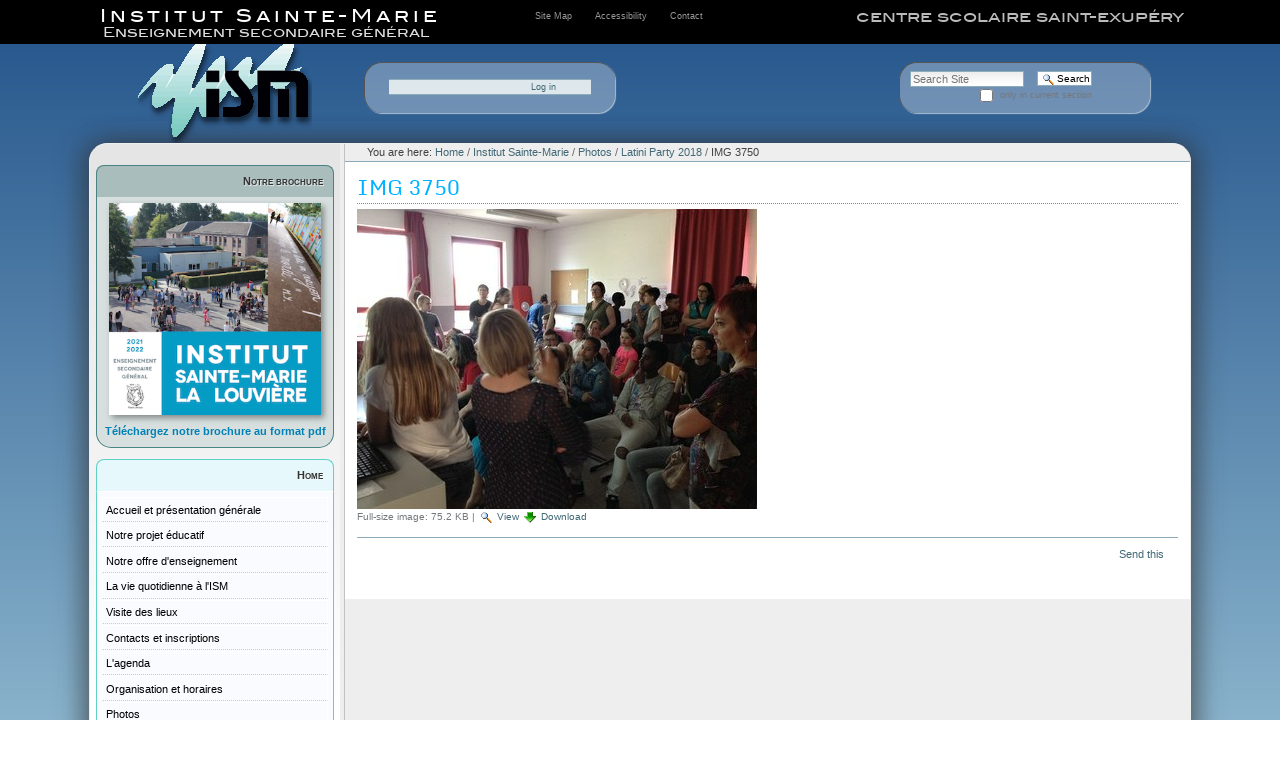

--- FILE ---
content_type: text/html;charset=utf-8
request_url: https://www.ces-stexupery.be/institut-sainte-marie/photos/latini-party-18/img-3750.jpg/view
body_size: 5113
content:
<!DOCTYPE html PUBLIC "-//W3C//DTD XHTML 1.0 Transitional//EN" "http://www.w3.org/TR/xhtml1/DTD/xhtml1-transitional.dtd"><html xmlns="http://www.w3.org/1999/xhtml" xml:lang="fr" lang="fr" xml:lang="fr">
<head>
    
    
    
<meta http-equiv="Content-Type" content="text/html; charset=utf-8" /><meta name="generator" content="Plone - http://plone.org" /><title>IMG 3750 — Centre scolaire Saint-Exupéry </title><base href="https://www.ces-stexupery.be/institut-sainte-marie/photos/latini-party-18/img-3750.jpg" /><!--[if lt IE 7]></base><![endif]--><style type="text/css" media="screen">@import url(https://www.ces-stexupery.be/portal_css/cesstex%20skin/base-cachekey-f471e0ebc681e01115d96a3b1d2aace1.css);</style><link rel="stylesheet" type="text/css" media="screen" href="https://www.ces-stexupery.be/portal_css/cesstex%20skin/resourcetinymce.stylesheetstinymce-cachekey-3aa4ef7df916ae982321009db10c9b13.css" /><style type="text/css">@import url(https://www.ces-stexupery.be/portal_css/cesstex%20skin/print-cachekey-0cf0af788109aaf258aec612ab6d1c60.css);</style><link rel="stylesheet" type="text/css" media="screen" href="https://www.ces-stexupery.be/portal_css/cesstex%20skin/resourceplone.app.discussion.stylesheetsdiscussion-cachekey-98e023ef8b03735c11b24173fc5b1b3c.css" /><style type="text/css" media="screen">@import url(https://www.ces-stexupery.be/portal_css/cesstex%20skin/resourceplonetruegallery-portlet-cachekey-b4f529c41aed4e1eb72b84d0e5dc9da7.css);</style><!--[if lt IE 8]>    
    
    <link rel="stylesheet" type="text/css" media="screen" href="https://www.ces-stexupery.be/portal_css/cesstex%20skin/IEFixes-cachekey-67006a3d5f6f33904281992f172af1be.css" />
        <![endif]--><style type="text/css" media="screen">@import url(https://www.ces-stexupery.be/portal_css/cesstex%20skin/resourcecollective.z3cform.datagridfielddatagridfield-cachekey-b42bcfe44c3ab6f6f93e9df1833cf885.css);</style><style type="text/css" media="screen">@import url(https://www.ces-stexupery.be/portal_css/cesstex%20skin/cesstex-cachekey-5a783e6c34286cf0cdec94e9383999ef.css);</style><style type="text/css" media="screen">@import url(https://www.ces-stexupery.be/portal_css/cesstex%20skin/formulaire_style-cachekey-576fbbb2a2c0e58afd391328d9d62cc8.css);</style><style type="text/css" media="screen">@import url(https://www.ces-stexupery.be/portal_css/cesstex%20skin/themecesstex.skinfont-cachekey-e7b2812d74ac2a6b9943b5b41c6807e7.css);</style><style type="text/css" media="all">@import url(https://www.ces-stexupery.be/portal_css/cesstex%20skin/ploneCustom-cachekey-fb1e60149e582ead0b1e397290bf6247.css);</style><script type="text/javascript" src="https://www.ces-stexupery.be/portal_javascripts/cesstex%20skin/resourceplone.app.jquery-cachekey-d3dc76cd9832b13c5f27531c174289ff.js"></script><script type="text/javascript" src="https://www.ces-stexupery.be/portal_javascripts/cesstex%20skin/kupunoi18n-cachekey-bd3abd23e2f21f33b8d87372880f0e97.js"></script><script type="text/javascript" src="https://www.ces-stexupery.be/portal_javascripts/cesstex%20skin/kss-bbb-cachekey-189e508db1a53c6d041f54359323cee9.js"></script><script type="text/javascript" src="https://www.ces-stexupery.be/portal_javascripts/cesstex%20skin/resourceism-cachekey-e2de9c90fed3a95218be556d255c5490.js"></script><script type="text/javascript">

    (function($) {
        $(document).ready(function () {
            if($.cookieCuttr) {
                $.cookieCuttr({cookieAnalytics: false,
                               cookiePolicyLink: "http://cesstex.be",
                               cookieMessage: "En poursuivant votre navigation sur ce site, vous acceptez l'utilisation de cookies pour vous proposer des services et offres adaptés à vos centres d’intérêt.",
                               cookieAcceptButtonText: "OK"
                               });
                }
        })
    })(jQuery);
</script><link rel="canonical" href="https://www.ces-stexupery.be/institut-sainte-marie/photos/latini-party-18/img-3750.jpg" /><link rel="shortcut icon" type="image/x-icon" href="https://www.ces-stexupery.be/favicon.ico" /><link rel="apple-touch-icon" href="https://www.ces-stexupery.be/touch_icon.png" /><link rel="search" href="https://www.ces-stexupery.be/@@search" title="Search this site" /></head>
<body class="template-image_view portaltype-image site-plone section-institut-sainte-marie subsection-photos subsection-photos-latini-party-18 subsection-photos-latini-party-18-img-3750.jpg icons-on userrole-anonymous" dir="ltr"><header id="header-ism">
    <div id="top-black">
        <div id="top-content">
            <div id="top-nom-ecole">
                Institut Sainte-Marie
            </div>
            <div id="top-enseignement-secondaire">
                Enseignement secondaire général
            </div>
            <div id="top-contact-plan">

    <li id="siteaction-sitemap"><a href="https://www.ces-stexupery.be/sitemap" accesskey="3" title="Site Map">Site Map</a></li>
    <li id="siteaction-accessibility"><a href="https://www.ces-stexupery.be/accessibility-info" accesskey="0" title="Accessibility">Accessibility</a></li>
    <li id="siteaction-contact"><a href="https://www.ces-stexupery.be/contact-info" accesskey="9" title="Contact">Contact</a></li>
</div>
            <div id="top-cess-link">
                <a href="http://www.ces-stexupery.be">centre scolaire saint-exupéry</a>
            </div>
            <div class="stop-float"></div>
        </div><!--top-content-->
    </div><!--top-black-->

    <div id="header-content">
        <div id="logo"><a href="http://www.ces-stexupery.be/institut-sainte-marie"></a></div>
        <div id="top-connexion">

<p class="hiddenStructure">Personal tools</p>



<ul class="actionMenu deactivated" id="portal-personaltools">
  <li id="anon-personalbar">
    
        <a href="https://www.ces-stexupery.be/login" id="personaltools-login">Log in</a>
    
  </li>
</ul>

</div>
        <div id="search-engine-theme">

    <form id="searchGadget_form" action="https://www.ces-stexupery.be/@@search">

        <div class="LSBox">
        <label class="hiddenStructure" for="searchGadget">Search Site</label>

        <input name="SearchableText" type="text" size="18" title="Search Site" placeholder="Search Site" accesskey="4" class="searchField" id="searchGadget" />

        <input class="searchButton" type="submit" value="Search" />

        <div class="searchSection">
            <input id="searchbox_currentfolder_only" class="noborder" type="checkbox" name="path" value="/plone/institut-sainte-marie/photos/latini-party-18" />
            <label for="searchbox_currentfolder_only" style="cursor: pointer">
                only in current section
            </label>
        </div>

        <div class="LSResult" id="LSResult"><div class="LSShadow" id="LSShadow"></div></div>
        </div>
    </form>

    <div id="portal-advanced-search" class="hiddenStructure">
        <a href="https://www.ces-stexupery.be/@@search" accesskey="5">
            Advanced Search…
        </a>
    </div>

</div>
        <div class="viusal-clear"></div>
    </div><!--header-content-->
</header><div class="stop-float"></div><div id="wrapper-ism">
    <div id="ism-slider"></div>
    <div id="main-content">
        <div id="left-column">
                  <div class="visualPadding">
                    
                      
<div class="portletWrapper" data-portlethash="706c6f6e652e6c656674636f6c756d6e0a636f6e746578740a2f706c6f6e652f696e7374697475742d7361696e74652d6d617269650a706f72746c65745f69736d5f62726f6368757265" id="portletwrapper-706c6f6e652e6c656674636f6c756d6e0a636f6e746578740a2f706c6f6e652f696e7374697475742d7361696e74652d6d617269650a706f72746c65745f69736d5f62726f6368757265">


  
    <div>
    <div class="portlet">
        <dl id="portlet-ism-brochure">
            <dt class="portletHeaderBrochureIsm">
                <span class="portletTopLeft"></span>
                <span class="portletTopRight"></span>
                Notre brochure
            </dt>
            <dt class="portletContentBrochureIsm">
                <div id="ism-couverture-brochure">
                    <a href="ism_brochure.pdf">
                    <img src="ism_couverture_pdf.png" alt="Institut Sainte-Marie La Louvière" style="width: 90%;" /></a>
                </div>
                <p>
                <a href="ism_brochure.pdf">Téléchargez notre brochure au format pdf</a>
                </p>
            </dt>
        </dl>
    </div>
</div>
  

  

</div>

<div class="portletWrapper" data-portlethash="706c6f6e652e6c656674636f6c756d6e0a636f6e746578740a2f706c6f6e652f696e7374697475742d7361696e74652d6d617269650a6e617669676174696f6e" id="portletwrapper-706c6f6e652e6c656674636f6c756d6e0a636f6e746578740a2f706c6f6e652f696e7374697475742d7361696e74652d6d617269650a6e617669676174696f6e">
<dl class="portlet portletNavigationTree">

    <dt class="portletHeader">
        <span class="portletTopLeft"></span>
        <span class="portletTopRight"></span>
        <a href="https://www.ces-stexupery.be/institut-sainte-marie" title="">Home</a>
    </dt>

    <dd class="portletItem lastItem">
        <ul class="navTree navTreeLevel0">
            
            



<li class="navTreeItem visualNoMarker navTreeFolderish">

    

        <div>
            <a href="https://www.ces-stexupery.be/institut-sainte-marie/accueil" class="state-external navTreeFolderish" title="">
                    
                <span>Accueil et présentation générale</span>
            </a>
        </div>

    
    
</li>


<li class="navTreeItem visualNoMarker navTreeFolderish">

    

        <div>
            <a href="https://www.ces-stexupery.be/institut-sainte-marie/notre-projet-educatif" class="state-external navTreeFolderish" title="">
                    
                <span>Notre projet éducatif</span>
            </a>
        </div>

    
    
</li>


<li class="navTreeItem visualNoMarker navTreeFolderish">

    

        <div>
            <a href="https://www.ces-stexupery.be/institut-sainte-marie/notre-offre-denseignement" class="state-external navTreeFolderish" title="">
                    
                <span>Notre offre d'enseignement</span>
            </a>
        </div>

    
    
</li>


<li class="navTreeItem visualNoMarker navTreeFolderish">

    

        <div>
            <a href="https://www.ces-stexupery.be/institut-sainte-marie/la-vie-quotidienne-a-lism" class="state-external navTreeFolderish" title="">
                    
                <span>La vie quotidienne à l'ISM</span>
            </a>
        </div>

    
    
</li>


<li class="navTreeItem visualNoMarker navTreeFolderish">

    

        <div>
            <a href="https://www.ces-stexupery.be/institut-sainte-marie/visite-des-lieux" class="state-external navTreeFolderish" title="">
                    
                <span>Visite des lieux</span>
            </a>
        </div>

    
    
</li>


<li class="navTreeItem visualNoMarker navTreeFolderish">

    

        <div>
            <a href="https://www.ces-stexupery.be/institut-sainte-marie/contacts-et-inscriptions" class="state-external navTreeFolderish" title="">
                    
                <span>Contacts et inscriptions</span>
            </a>
        </div>

    
    
</li>


<li class="navTreeItem visualNoMarker navTreeFolderish">

    

        <div>
            <a href="https://www.ces-stexupery.be/institut-sainte-marie/lagenda" class="state-external navTreeFolderish" title="">
                    
                <span>L'agenda</span>
            </a>
        </div>

    
    
</li>


<li class="navTreeItem visualNoMarker navTreeFolderish">

    

        <div>
            <a href="https://www.ces-stexupery.be/institut-sainte-marie/organisation-et-horaire" class="state-external navTreeFolderish" title="">
                    
                <span>Organisation et horaires</span>
            </a>
        </div>

    
    
</li>


<li class="navTreeItem visualNoMarker navTreeItemInPath navTreeFolderish">

    

        <div>
            <a href="https://www.ces-stexupery.be/institut-sainte-marie/photos" class="state-external navTreeItemInPath navTreeFolderish" title="">
                    
                <span>Photos</span>
            </a>
        </div>

    <ul class="navTree navTreeLevel1">
        <span>
        



<li class="navTreeItem visualNoMarker navTreeFolderish">

    

        <div>
            <a href="https://www.ces-stexupery.be/institut-sainte-marie/photos/projet-latin-coiffure-1" class="state-external navTreeFolderish" title="">
                    
                <span>Projet Latin-Coiffure </span>
            </a>
        </div>

    
    
</li>


<li class="navTreeItem visualNoMarker navTreeFolderish">

    

        <div>
            <a href="https://www.ces-stexupery.be/institut-sainte-marie/photos/la-malagne-2017" class="state-external navTreeFolderish" title="">
                    
                <span>La Malagne 2017</span>
            </a>
        </div>

    
    
</li>


<li class="navTreeItem visualNoMarker navTreeFolderish">

    

        <div>
            <a href="https://www.ces-stexupery.be/institut-sainte-marie/photos/latini-party-2017" class="state-external navTreeFolderish" title="">
                    
                <span>Latini Party 2017</span>
            </a>
        </div>

    
    
</li>


<li class="navTreeItem visualNoMarker navTreeFolderish">

    

        <div>
            <a href="https://www.ces-stexupery.be/institut-sainte-marie/photos/la-malagne-2018" class="state-external navTreeFolderish" title="">
                    
                <span>La Malagne 2018</span>
            </a>
        </div>

    
    
</li>


<li class="navTreeItem visualNoMarker navTreeFolderish">

    

        <div>
            <a href="https://www.ces-stexupery.be/institut-sainte-marie/photos/apero-des-anciens-2018" class="state-external navTreeFolderish" title="">
                    
                <span>Apéro des Anciens 2018</span>
            </a>
        </div>

    
    
</li>


<li class="navTreeItem visualNoMarker navTreeItemInPath navTreeFolderish">

    

        <div>
            <a href="https://www.ces-stexupery.be/institut-sainte-marie/photos/latini-party-18" class="state-external navTreeItemInPath navTreeFolderish" title="">
                    
                <span>Latini Party 2018</span>
            </a>
        </div>

    <ul class="navTree navTreeLevel2">
        <span>
        



<li class="navTreeItem visualNoMarker navTreeCurrentNode">

    

        <div>
            <a href="https://www.ces-stexupery.be/institut-sainte-marie/photos/latini-party-18/img-3750.jpg/view" class="state-missing-value navTreeCurrentItem navTreeCurrentNode" title="">
                    
                <span>IMG 3750</span>
            </a>
        </div>

    
    
</li>




        </span>
    </ul>
    
</li>


<li class="navTreeItem visualNoMarker navTreeFolderish">

    

        <div>
            <a href="https://www.ces-stexupery.be/institut-sainte-marie/photos/mrah-3c-et-3f" class="state-external navTreeFolderish" title="">
                    
                <span>MRAH 3C et 3F</span>
            </a>
        </div>

    
    
</li>




        </span>
    </ul>
    
</li>




        </ul>
    </dd>
    <dd class="portletFooter">
      <!--
        <span class="portletBottomLeft"></span>
        <span class="portletBottomRight"></span>
      -->
    </dd>
</dl>

</div>

<div class="portletWrapper" data-portlethash="706c6f6e652e6c656674636f6c756d6e0a636f6e746578740a2f706c6f6e652f696e7374697475742d7361696e74652d6d617269650a706f72746c65745f69736d5f6573706163655f696e7465726163746966" id="portletwrapper-706c6f6e652e6c656674636f6c756d6e0a636f6e746578740a2f706c6f6e652f696e7374697475742d7361696e74652d6d617269650a706f72746c65745f69736d5f6573706163655f696e7465726163746966">


  
    <div>
    <div class="portlet">
        <dl id="portlet-espace-interactif-ism">
            <dt class="portletHeaderEspaceInteractif">
                <span class="portletTopLeft"></span>
                <span class="portletTopRight"></span>
                <a href="https://www.ces-stexupery.be/institut-sainte-marie/espace-interactif/">Espace interactif</a>
            </dt>
            <dt id="espace-interactif-ism">
                <a href="https://www.ces-stexupery.be/institut-sainte-marie/espace-interactif/">
                    Documents - Exercices - Travaux - Projets
                    <br /><br />
                    Professeurs et élèves communiquent
                    <hr />
                    Entrez dans l'espace interactif pour<br />
                           les professeurs et les étudiants
                </a>
            </dt>
            <dt class="portletFooterEspaceInteractif">
                <div class="bouton-suite">
                    <a href="https://www.ces-stexupery.be/institut-sainte-marie/espace-interactif/"></a>
                </div>
                <div class="visualClear"></div>
                <span class="portletBottomLeft"></span>
                <span class="portletBottomRight"></span>
            </dt>
        </dl>

    </div>
</div>
  

  

</div>

<div class="portletWrapper" data-portlethash="706c6f6e652e6c656674636f6c756d6e0a636f6e746578740a2f706c6f6e652f696e7374697475742d7361696e74652d6d617269650a706f72746c65745f7368617265645f776974685f6d65" id="portletwrapper-706c6f6e652e6c656674636f6c756d6e0a636f6e746578740a2f706c6f6e652f696e7374697475742d7361696e74652d6d617269650a706f72746c65745f7368617265645f776974685f6d65">


  
    <div>
        
    </div>
  

  

</div>

<div class="portletWrapper" data-portlethash="706c6f6e652e6c656674636f6c756d6e0a636f6e746578740a2f706c6f6e652f696e7374697475742d7361696e74652d6d617269650a63616c656e646172" id="portletwrapper-706c6f6e652e6c656674636f6c756d6e0a636f6e746578740a2f706c6f6e652f696e7374697475742d7361696e74652d6d617269650a63616c656e646172">
<dl class="portlet portletCalendar">

    <dt class="portletHeader">
        <span class="portletTopLeft"></span>
        <a href="https://www.ces-stexupery.be/institut-sainte-marie/espace-interactif/mathematique/vandenbruaenne-andre/cours_56/derivees_ef_mai2014/view?month:int=12&amp;year:int=2025&amp;orig_query=" rel="nofollow" title="Previous month" class="calendarPrev" data-month="12" id="calendar-previous" data-year="2025">«</a>

        
            January
            2026
        

        <a href="https://www.ces-stexupery.be/institut-sainte-marie/espace-interactif/mathematique/vandenbruaenne-andre/cours_56/derivees_ef_mai2014/view?month:int=2&amp;year:int=2026&amp;orig_query=" rel="nofollow" title="Next month" class="calendarNext" data-month="2" id="calendar-next" data-year="2026">»</a>
        <span class="portletTopRight"></span>
    </dt>

    <dd class="portletItem">
        <table class="ploneCalendar" summary="Calendar">
            <caption class="hiddenStructure">January</caption>
            <thead>
                <tr class="weekdays"><th scope="col">Mon</th><th scope="col">Tue</th><th scope="col">Wed</th><th scope="col">Thu</th><th scope="col">Fri</th><th scope="col">Sat</th><th scope="col">Sun</th>
                </tr>
            </thead>
            <tbody>
                <tr><td></td><td></td><td></td><td>1</td><td>2</td><td>3</td><td>4</td>
                </tr>
                <tr><td>5</td><td>6</td><td>7</td><td>8</td><td>9</td><td>10</td><td>11</td>
                </tr>
                <tr><td>12</td><td>13</td><td>14</td><td>15</td><td>16</td><td>17</td><td>18</td>
                </tr>
                <tr><td>19</td><td>20</td><td>21</td><td>22</td><td>23</td><td>24</td><td>25</td>
                </tr>
                <tr><td>26</td><td class="todaynoevent"><strong>27</strong></td><td>28</td><td>29</td><td>30</td><td>31</td><td></td>
                </tr>
            </tbody>

        </table>
        <span class="portletBottomLeft"></span>
        <span class="portletBottomRight"></span>
    </dd>
</dl>

</div>

<div class="portletWrapper" data-portlethash="706c6f6e652e6c656674636f6c756d6e0a636f6e746578740a2f706c6f6e652f696e7374697475742d7361696e74652d6d617269650a706f72746c65745f69736d5f67657374696f6e5f6d656d62726573" id="portletwrapper-706c6f6e652e6c656674636f6c756d6e0a636f6e746578740a2f706c6f6e652f696e7374697475742d7361696e74652d6d617269650a706f72746c65745f69736d5f67657374696f6e5f6d656d62726573">


  
    
  

  

</div>




                    
                     
                  </div>
                </div>
        <div id="main-column">

              <div id="viewlet-above-content"><div id="portal-breadcrumbs">

    <span id="breadcrumbs-you-are-here">You
are here:</span>
    <span id="breadcrumbs-home">
        <a href="https://www.ces-stexupery.be">Home</a>
        <span class="breadcrumbSeparator">
            /
            
        </span>
    </span>
    <span id="breadcrumbs-1" dir="ltr">
        
            <a href="https://www.ces-stexupery.be/institut-sainte-marie">Institut Sainte-Marie</a>
            <span class="breadcrumbSeparator">
                /
                
            </span>
            
         
    </span>
    <span id="breadcrumbs-2" dir="ltr">
        
            <a href="https://www.ces-stexupery.be/institut-sainte-marie/photos">Photos</a>
            <span class="breadcrumbSeparator">
                /
                
            </span>
            
         
    </span>
    <span id="breadcrumbs-3" dir="ltr">
        
            <a href="https://www.ces-stexupery.be/institut-sainte-marie/photos/latini-party-18">Latini Party 2018</a>
            <span class="breadcrumbSeparator">
                /
                
            </span>
            
         
    </span>
    <span id="breadcrumbs-4" dir="ltr">
        
            
            
            <span id="breadcrumbs-current">IMG 3750</span>
         
    </span>

</div>
</div>

              
                <div class="">

                    

                    <span id="contentTopLeft"></span>
                    <span id="contentTopRight"></span>

                    

    <dl class="portalMessage info" id="kssPortalMessage" style="display:none">
        <dt>Info</dt>
        <dd></dd>
    </dl>



                    
                    <div id="content">
                      
                      

                        
                            
                            
                                
                                
            
                <h1 id="parent-fieldname-title" class="documentFirstHeading">
                    IMG 3750
                </h1>
            
            
        
                            
                            


                            
                                
                                
            
                
            
            
        
                            

                            
                            <div id="content-core">
                                
        
            <a href="https://www.ces-stexupery.be/institut-sainte-marie/photos/latini-party-18/img-3750.jpg/image_view_fullscreen">
                <img src="https://www.ces-stexupery.be/institut-sainte-marie/photos/latini-party-18/img-3750.jpg/image_preview" alt="IMG 3750" title="IMG 3750" height="300" width="400" />
                <br />
            </a>

            <span id="plone-image-details" class="discreet visualNoPrint">

              <span class="discreet">
                <span>Full-size image:</span>

                <span>75.2 KB</span>
				|
	            <a href="https://www.ces-stexupery.be/institut-sainte-marie/photos/latini-party-18/img-3750.jpg/image_view_fullscreen">
	                <span class="visualNoPrint">
                    <img alt="View image" title="View image" src="https://www.ces-stexupery.be/search_icon.png" />
                    <span>View</span>
                	</span>
	            </a>

	            <a href="https://www.ces-stexupery.be/institut-sainte-marie/photos/latini-party-18/img-3750.jpg/download">
	                <span class="visualNoPrint">
                    <img alt="Download image" title="Download image" src="https://www.ces-stexupery.be/download_icon.png" />
                    <span>Download</span>
                	</span>
	            </a>

		      </span>
              
            </span>
        
    
                            </div>
                            



    <div class="visualClear"><!-- --></div>

    <div class="documentActions">
        

            <p class="hiddenStructure">
              Document Actions
            </p>

            <ul>
                  <li id="document-action-sendto">
                      <a href="https://www.ces-stexupery.be/institut-sainte-marie/photos/latini-party-18/img-3750.jpg/sendto_form" title="">Send this</a>
                  </li>
            </ul>
        

        

    </div>


                        

                      
                    </div>
                    

                    

                    <span id="contentBottomLeft"></span>
                    <span id="contentBottomRight"></span>

                </div>
              

              <div id="viewlet-below-content">





</div>

            </div>
        <div class="stop-float"></div>
    </div><!--main-content-->

    

    <div class="stop-float"></div>

    <footer id="footer-ism">
        <div id="footer-adresse">
            Institut Sainte-Marie<br />
            Enseignement secondaire général<br /><br />
            Rue de Bouvy, 35<br />
            7100 La Louvière<br />
            Tel : 064.31.19.20<br />
            E-mail : ism.esg@cesstex.be<br />
            <br />
            (Entrée par la rue de l’Olive)<br />
        </div>
        <div id="footer-menu">
            <ul>
                <li><a href="http://www.ces-stexupery.be/institut-sainte-marie/espace-interactif/">Espace interactif</a></li>
                <li><a href="http://www.ces-stexupery.be/institut-sainte-marie/lagenda">L'agenda</a></li>
                <li><a href="http://www.ces-stexupery.be/institut-sainte-marie/contacts-et-inscriptions">Contact et inscription</a></li>
            </ul>
        </div>
        <div class="stop-flaot"></div>
    </footer>
</div></body>

</html>

--- FILE ---
content_type: text/css;charset=utf-8
request_url: https://www.ces-stexupery.be/portal_css/cesstex%20skin/resourceplonetruegallery-portlet-cachekey-b4f529c41aed4e1eb72b84d0e5dc9da7.css
body_size: 494
content:

/* - ++resource++plonetruegallery-portlet.css - */
@media screen {
/* https://www.ces-stexupery.be/portal_css/++resource++plonetruegallery-portlet.css?original=1 */
div.gallery-portlet-controls{
text-align:center;
}
dl.applied-portlet-gallery{
position:relative;
}
dl.applied-portlet-gallery dd.portletItem{
padding:0;
margin:0;
}
dl.applied-portlet-gallery div.gallery-portlet-controls{
position:absolute;
top:35px;
width:95px;
height:27px;
margin:auto;
display:none;
z-index:5;
background-image:url(++resource++plonetruegallery.resources/portlet/control.png);
}
dl.applied-portlet-gallery div.gallery-portlet-controls span{
position:absolute;
top:6px;
}
dl.applied-portlet-gallery div.gallery-portlet-controls span a{
color:transparent;
display: block;
cursor: pointer;
height:15px;
}
dl.applied-portlet-gallery dd a{
color:transparent !important;
border-bottom:none !important;
}
dl.applied-portlet-gallery a:hover{
color:transparent !important;
border-bottom:none !important;
}
dl.applied-portlet-gallery div.gallery-portlet-controls span.next{
left:65px;
}
dl.applied-portlet-gallery div.gallery-portlet-controls span.next a{
background-image:url(++resource++plonetruegallery.resources/portlet/next.png);
width:25px;
}
dl.applied-portlet-gallery div.gallery-portlet-controls span.prev a{
background-image:url(++resource++plonetruegallery.resources/portlet/prev.png);
width:25px;
}
dl.applied-portlet-gallery div.gallery-portlet-controls span.prev{
left:5px;
}
dl.applied-portlet-gallery div.gallery-portlet-controls span.play-pause{
left:40px;
top:5px;
}
dl.applied-portlet-gallery div.gallery-portlet-controls span.play-pause a{
background-image:url(++resource++plonetruegallery.resources/portlet/play.png);
width:20px;
height:17px;
}
dl.applied-portlet-gallery div.gallery-portlet-controls span.timed{
left:40px;
top:7px;
}
dl.applied-portlet-gallery div.gallery-portlet-controls span.timed a{
background-image:url(++resource++plonetruegallery.resources/portlet/pause.png);
width:16px;
height:13px;
}
}



--- FILE ---
content_type: application/x-javascript;charset=utf-8
request_url: https://www.ces-stexupery.be/portal_javascripts/cesstex%20skin/kupunoi18n-cachekey-bd3abd23e2f21f33b8d87372880f0e97.js
body_size: 337
content:

/* Merged Plone Javascript file
 * This file is dynamically assembled from separate parts.
 * Some of these parts have 3rd party licenses or copyright information attached
 * Such information is valid for that section,
 * not for the entire composite file
 * originating files are separated by - filename.js -
 */

/* XXX ERROR -- could not find 'kupunoi18n.js'*/

/* XXX ERROR -- could not find 'sarissa_ieemu_xpath.js'*/

/* XXX ERROR -- could not find 'kupuhelpers.js'*/

/* XXX ERROR -- could not find 'kupueditor.js'*/

/* XXX ERROR -- could not find 'kupubasetools.js'*/

/* XXX ERROR -- could not find 'kupuloggers.js'*/

/* XXX ERROR -- could not find 'kupucontentfilters.js'*/

/* XXX ERROR -- could not find 'kupuploneeditor.js'*/

/* XXX ERROR -- could not find 'kupuploneui.js'*/

/* XXX ERROR -- could not find 'kupusourceedit.js'*/

/* XXX ERROR -- could not find 'kupudrawers.js'*/

/* XXX ERROR -- could not find 'kupuploneinit.js'*/
